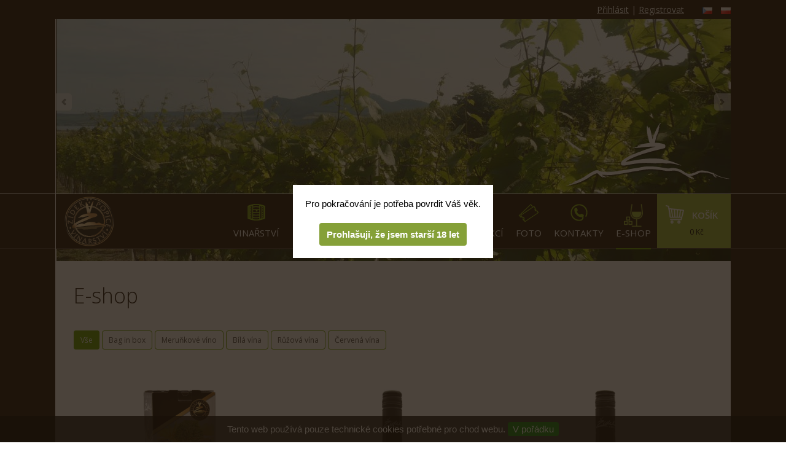

--- FILE ---
content_type: text/html; charset=UTF-8
request_url: https://www.vinozidek.cz/sortiment?sid=8252caf216c6db0de3be8bfc2d61052b
body_size: 6551
content:
            <!DOCTYPE html>
<html class="no-js" prefix="og: http://ogp.me/ns#" lang="cs">
<head>
        <meta charset="utf-8">
    <meta http-equiv="X-UA-Compatible" content="IE=edge,chrome=1">
    <meta http-equiv="content-language" content="cs"/>
    <meta name="viewport" content="width=device-width">
            <meta name="robots" content="index, follow"/>
                                <title>E-shop | Vinařství Židek</title>
    <meta name="description" content="E-shop | Vinařství Židek"/>
    <meta name="keywords" content="Vinařství Popice, Víno, degustace"/>
    <meta name="author" content="GRAWEB s.r.o., grafika a webdesign"/>

        <meta property="og:url" content="https://www.vinozidek.cz/sortiment?sid=8252caf216c6db0de3be8bfc2d61052b"/>
    <meta property="og:title" content="E-shop | Vinařství Židek"/>
                    <meta property="og:image" content="https://www.vinozidek.cz/layout/images/logo.png"/>
                <meta property="og:type" content="website"/>
    <meta property="og:description" content="E-shop | Vinařství Židek"/>

    

    <link href="/layout/main.css?10" rel="stylesheet" type="text/css" media="all"/>
        <script src="/js/libs/modernizr-3.3.1.min.js"></script>
    <script src="/js/libs/jquery-1.11.2.min.js" type="text/javascript"></script>
    <script type="text/javascript" src="/admin_inc/modules/system/javascript/presentation.js"></script>
    <link rel="shortcut icon" href="/favicon.ico?v2" type="image/x-icon">
    <link rel="icon" href="/favicon.ico?v2" type="image/x-icon">
     </head>
<body class="wide">

    <div id="mother">
        

    <div id="top-line">
    <div class="inner">
                    <div class="shop-links">
                                    <a href="/prihlaseni?gr_sid=8252caf216c6db0de3be8bfc2d61052b">Přihlásit</a> |
                    <a href="/registrace?gr_sid=8252caf216c6db0de3be8bfc2d61052b">Registrovat</a>
                            </div>
                <div id="languages">
            <a href="/sortiment"><img src="/layout/images/cz.png" alt="Česky" /></a>
            <a href="/pl"><img src="/layout/images/pl.png" alt="Polski" /></a>
        </div>
    </div>
</div>

<div id="slideshow-section">
    <div class="inner">

        <div id="slideshow">

                            <div class="slider">
                    <div class="slides run">
                                                                                    <div class="slide">
                                    <img src="/obrazky-soubory/p1030509-007ec.jpg" alt="">
                                </div>
                                                                                                                <div class="slide">
                                    <img src="/obrazky-soubory/dsc_0420-bd8b6.jpg" alt="">
                                </div>
                                                                                                                <div class="slide">
                                    <img src="/obrazky-soubory/p1050142-14dd8.jpg" alt="">
                                </div>
                                                                                                                <div class="slide">
                                    <img src="/obrazky-soubory/imgp5940-f8beb.jpg" alt="">
                                </div>
                                                                                                                <div class="slide">
                                    <img src="/obrazky-soubory/p1040215-a6b81.jpg" alt="">
                                </div>
                                                                                                                <div class="slide">
                                    <img src="/obrazky-soubory/slide7-97104.jpg" alt="">
                                </div>
                                                                                                                <div class="slide">
                                    <img src="/obrazky-soubory/img_0819-8ce7c.jpg" alt="">
                                </div>
                                                                                                                <div class="slide">
                                    <img src="/obrazky-soubory/img_9726-32117.jpg" alt="">
                                </div>
                                                                                                                <div class="slide">
                                    <img src="/obrazky-soubory/dscn2282-33383.jpg" alt="">
                                </div>
                                                                        </div>
                </div>
            
            <div id="logo2">
                <a href="/?gr_sid=8252caf216c6db0de3be8bfc2d61052b"><img src="/layout/images/kontura.png" alt="Vinařství Židek"></a>
            </div>
        </div>
    </div>
</div>

<div id="menu-block">
    <div class="inner">

        <div class="menu">
            <ul class="l1" id="menu">
                                                                                                                        <li><a href='/o-vinarstvi?gr_sid=8252caf216c6db0de3be8bfc2d61052b'><span>                        <img src="/obrazky-soubory/sud-5a858.png" alt=""></span>Vinařství</a>                        <ul class="l2">
                                                                                            <li><a href='/?gr_sid=8252caf216c6db0de3be8bfc2d61052b'>Úvod</a></li>
                                                                                            <li><a href='/o-vinarstvi-pestovane-odrudy?gr_sid=8252caf216c6db0de3be8bfc2d61052b'>Pěstované odrůdy</a></li>
                                                                                            <li><a href='/historie?gr_sid=8252caf216c6db0de3be8bfc2d61052b'>Historie</a></li>
                                                                                            <li><a href='/sklepy?gr_sid=8252caf216c6db0de3be8bfc2d61052b'>Sklepy</a></li>
                                                                                            <li><a href='/krizova-cesta?gr_sid=8252caf216c6db0de3be8bfc2d61052b'>Křížová cesta</a></li>
                                                    </ul>
                        </li>
                                                                                                                        <li><a href='/vina?gr_sid=8252caf216c6db0de3be8bfc2d61052b'><span>                        <img src="/obrazky-soubory/hrozen-b5701.png" alt=""></span>Vína</a>                        <ul class="l2">
                                                                                            <li><a href='/vino?gr_sid=8252caf216c6db0de3be8bfc2d61052b'>O víně</a></li>
                                                                                            <li><a href='/vino-vinny-kamen?gr_sid=8252caf216c6db0de3be8bfc2d61052b'>Vinný kámen</a></li>
                                                                                            <li><a href='/kde-zakoupite-nase-vina?gr_sid=8252caf216c6db0de3be8bfc2d61052b'>Kde zakoupíte naše vína</a></li>
                                                                                            <li><a href='/nase-vina-cenik-vin?gr_sid=8252caf216c6db0de3be8bfc2d61052b'>Ceník vín</a></li>
                                                    </ul>
                        </li>
                                                                                                                        <li><a href='/o-vinicich?gr_sid=8252caf216c6db0de3be8bfc2d61052b'><span>                        <img src="/obrazky-soubory/vinice-3bc02.png" alt=""></span>Vinice</a>                        <ul class="l2">
                                                                                            <li><a href='/vinice-svidrunk?gr_sid=8252caf216c6db0de3be8bfc2d61052b'>Svidrunk</a></li>
                                                                                            <li><a href='/vinice-stara-hora?gr_sid=8252caf216c6db0de3be8bfc2d61052b'>Stará hora</a></li>
                                                                                            <li><a href='/vinice-sonberk?gr_sid=8252caf216c6db0de3be8bfc2d61052b'>Sonberk</a></li>
                                                                                            <li><a href='/o-vinicich-niterberk?gr_sid=8252caf216c6db0de3be8bfc2d61052b'>Miterberk</a></li>
                                                                                            <li><a href='/vinice-odrudova-skladba?gr_sid=8252caf216c6db0de3be8bfc2d61052b'>Odrůdová skladba</a></li>
                                                                                            <li><a href='/o-vinicich-teroir?gr_sid=8252caf216c6db0de3be8bfc2d61052b'>Teroir</a></li>
                                                                                            <li><a href='/o-vinicich-prace-a-rocni-obdobi?gr_sid=8252caf216c6db0de3be8bfc2d61052b'>Práce a roční období</a></li>
                                                                                            <li><a href='/vinice-jaromir-zidek?gr_sid=8252caf216c6db0de3be8bfc2d61052b'>Jaromír Židek</a></li>
                                                    </ul>
                        </li>
                                                                                                                        <li><a href='/rizena-degustace?gr_sid=8252caf216c6db0de3be8bfc2d61052b'><span>                        <img src="/obrazky-soubory/degustace-c425f-1-872a5.png" alt=""></span>Degustace</a></li>
                                                                                                                        <li><a href='/poradani-spolecenskych-akci?gr_sid=8252caf216c6db0de3be8bfc2d61052b'><span>                        <img src="/obrazky-soubory/akce-b9ec7-62c54.png" alt=""></span>Pořádání akcí</a></li>
                                                                                                                        <li><a href='/odkazy?gr_sid=8252caf216c6db0de3be8bfc2d61052b'><span>                        <img src="/obrazky-soubory/listky-a7da5.png" alt=""></span>Foto</a>                        <ul class="l2">
                                                                                            <li><a href='/foto-akce?gr_sid=8252caf216c6db0de3be8bfc2d61052b'>Akce</a></li>
                                                                                            <li><a href='/foto-vinarstvi?gr_sid=8252caf216c6db0de3be8bfc2d61052b'>Vinařství a vinohrady</a></li>
                                                                                            <li><a href='/foto-nase-prace?gr_sid=8252caf216c6db0de3be8bfc2d61052b'>Naše práce</a></li>
                                                                                            <li><a href='/foto-spolecnost?gr_sid=8252caf216c6db0de3be8bfc2d61052b'>Společnost</a></li>
                                                                                            <li><a href='/foto-o-nas?gr_sid=8252caf216c6db0de3be8bfc2d61052b'>O nás</a></li>
                                                    </ul>
                        </li>
                                                                                                                        <li><a href='/kontakty?gr_sid=8252caf216c6db0de3be8bfc2d61052b'><span>                        <img src="/obrazky-soubory/kontakt-14f3a.png" alt=""></span>Kontakty</a>                        <ul class="l2">
                                                                                            <li><a href='/kontakty-tipy-na-vylet?gr_sid=8252caf216c6db0de3be8bfc2d61052b'>Tipy na výlet</a></li>
                                                    </ul>
                        </li>
                                                                                                                        <li class='active'><a href='/sortiment?gr_sid=8252caf216c6db0de3be8bfc2d61052b'><span>                        <img src="/obrazky-soubory/prodej-0ad3c.png" alt=""></span>E-shop</a>                        <ul class="l2">
                                                                                            <li><a href='/obchodni-podminky?gr_sid=8252caf216c6db0de3be8bfc2d61052b'>Obchodní podmínky, GDPR</a></li>
                                                    </ul>
                        </li>
                            </ul>
            <div id="menu-switch"></div>
                            <div class="basket">
                    <a href="/kosik?gr_sid=8252caf216c6db0de3be8bfc2d61052b" class="basket-link">
                        <span class="image"><img src="/layout/images/basket.png" alt="Košík"></span>
                        <span class="title">Košík</span>
                        <span class="price">0&nbsp;Kč</span>
                    </a>
                </div>
                    </div>

        <div id="logo">
            <a href="/?gr_sid=8252caf216c6db0de3be8bfc2d61052b"><img src="/layout/images/logo2.png" alt="Vinařství Židek"></a>
        </div>

    </div>
</div>

            <div id="content">
            <div class="inner">
    
    
    

	<h1>E-shop</h1>
	
	
	<div class="category-switch-list">
		<a href="/sortiment?gr_sid=8252caf216c6db0de3be8bfc2d61052b" class="selected">Vše</a>
								<a href="/bag-in-box" >Bag in box</a>
								<a href="/merunkove-vino-2" >Meruňkové víno</a>
								<a href="/bila-vina" >Bílá vína</a>
								<a href="/ruzova-vina" >Růžová vína</a>
								<a href="/cervena-vina" >Červená vína</a>
			</div>

	
	
			<div class="category-desc">
			<div style="height:0.7px; overflow:hidden">
<p>Üzletünk a Popicei borvidék Mikulov borászainak boraiból válogatva kínálja a Popicei borvidék borászati alrégiójának boraiból származó borokat, kielégítve az online kaszinójátékosok igényes ízlését, akik otthonuk kényelméből keresik az élet finomabb örömeit. Az online kaszinók rohanó világában, ahol az izgalom és a szórakozás találkozik, a játékosok gyakran vágynak a pihenés és a kényeztetés pillanataira a szerencsejátékok izgalmas fordulói között. Válogatott borkollekciónkkal a játékosok feldobhatják játékélményüket, és otthonukat luxusnyaralóvá alakíthatják, ahol minden korty a hagyományok és a kézművesség történetét meséli el. A ropogós fehérektől a merész vörösborokig minden egyes palack magában foglalja a mikulovi terroir esszenciáját, és olyan ízvilágú utazást ígér, amely kiegészíti a virtuális kaszinók, például a <a href="https://kaszinoworld.com/verde-casino/">verde casino</a>.

Az online kaszinók rajongói tisztában vannak a hangulat fontosságával az emlékezetes szerencsejátékok színpadra állításában. Boraink nemcsak az ízlelőbimbókat csábítják, hanem a kifinomultság és a kifinomultság légkörét is megteremtik, fokozva a játékélmény általános élvezetét. Akár egy jackpot-nyereményt ünnepelünk, akár egy kihívásokkal teli játék után lazítunk, boraink tökéletes kísérői a győzelem vagy a pihenés pillanatainak.</p>
</div>
		</div>
	

				<div class="products">
						    
	<div class="product">
		<div class="product-cont">
			<div class="img">
									<a href="/muscaris-2019?gr_sid=8252caf216c6db0de3be8bfc2d61052b">
						<img src="/obrazky-soubory/bib20-1d62e.png" alt="Muscaris 2019 - polosladké" />
					</a>
							</div>
			<h2 class="name"><a href="/muscaris-2019?gr_sid=8252caf216c6db0de3be8bfc2d61052b">Muscaris 2019 - polosladké</a></h2>
							<div class="description">
					<p>Moravské zemnské víno polosladké, panenská sklizeň. Kříženec odrůd Solaris x Muškát žlutý. Víno bylo vyrobeno z hroznů vlastní produkce. Objem 3 l bag in box.</p>
				</div>
						<div class="price">
				500&nbsp;Kč
			</div>
			<div class="to-basket">
				<form action="/kosik" method="post">
					<input type="hidden" name="nop" id="shop_1_nop" value="1" />
					<input type="hidden" name="product_sn" value="42" />
					<input type='hidden' name='gr_sid' value='8252caf216c6db0de3be8bfc2d61052b' />

					<input type="submit" name="sender" class="submit" value="Do košíku" />
				</form>
			</div>
		</div>
	</div>
    
	<div class="product">
		<div class="product-cont">
			<div class="img">
									<a href="/cabernet-moravia-2024-suche?gr_sid=8252caf216c6db0de3be8bfc2d61052b">
						<img src="/obrazky-soubory/cmor24-8a98f.png" alt="Cabernet moravia 2024 - suché" />
					</a>
							</div>
			<h2 class="name"><a href="/cabernet-moravia-2024-suche?gr_sid=8252caf216c6db0de3be8bfc2d61052b">Cabernet moravia 2024 - suché</a></h2>
							<div class="description">
					<p>Jakostní víno s přívlaskem pozdní sběr suché.&nbsp;</p>

<p>Podávejte při teplotě 12 - 14 ºC. Víno bylo vyroveno z hroznů vlastní produkce. Obsahuje siřičitany. Víno z České republiky.&nbsp;</p>

<p>Složení: hrozny, <strong>oxid siřičitý</strong></p>
				</div>
						<div class="price">
				185&nbsp;Kč
			</div>
			<div class="to-basket">
				<form action="/kosik" method="post">
					<input type="hidden" name="nop" id="shop_2_nop" value="1" />
					<input type="hidden" name="product_sn" value="76" />
					<input type='hidden' name='gr_sid' value='8252caf216c6db0de3be8bfc2d61052b' />

					<input type="submit" name="sender" class="submit" value="Do košíku" />
				</form>
			</div>
		</div>
	</div>
    
	<div class="product">
		<div class="product-cont">
			<div class="img">
									<a href="/aurelius-2024-suche?gr_sid=8252caf216c6db0de3be8bfc2d61052b">
						<img src="/obrazky-soubory/au24-19ec6.png" alt="Aurelius 2024 - suché" />
					</a>
							</div>
			<h2 class="name"><a href="/aurelius-2024-suche?gr_sid=8252caf216c6db0de3be8bfc2d61052b">Aurelius 2024 - suché</a></h2>
							<div class="description">
					<p>Jakostní víno s přívlastkem pozdní sběr suché.&nbsp;</p>

<p>Podávejte při teplotě 10 - 12 ºC. Víno bylo vyroveno z hroznů vlastní produkce. Obsahuje siřičitany. Víno z České republiky.&nbsp;</p>

<p>Složení: hrozny, <strong>oxid siřičitý</strong></p>
				</div>
						<div class="price">
				185&nbsp;Kč
			</div>
			<div class="to-basket">
				<form action="/kosik" method="post">
					<input type="hidden" name="nop" id="shop_3_nop" value="1" />
					<input type="hidden" name="product_sn" value="77" />
					<input type='hidden' name='gr_sid' value='8252caf216c6db0de3be8bfc2d61052b' />

					<input type="submit" name="sender" class="submit" value="Do košíku" />
				</form>
			</div>
		</div>
	</div>
    
	<div class="product">
		<div class="product-cont">
			<div class="img">
									<a href="/rulandske-modre-rose-2023-suche?gr_sid=8252caf216c6db0de3be8bfc2d61052b">
						<img src="/obrazky-soubory/rmros23-d17c6.png" alt="Rulandské modré rosé 2023 - suché" />
					</a>
							</div>
			<h2 class="name"><a href="/rulandske-modre-rose-2023-suche?gr_sid=8252caf216c6db0de3be8bfc2d61052b">Rulandské modré rosé 2023 - suché</a></h2>
							<div class="description">
					<p>Moravské zemské víno, suché.&nbsp;Barva vína je světle meruňková s oranžovými odlesky. Vůně je ovocitá, plná&nbsp;po lesních plodech. V chuti je bohaté, extraktivní s příjemně sladěnou kyselinkou a zbytkovým cukrem. Doporučujeme podávat k sýrům, grilované drůbeži a rybám. Podávejte při teplotě 12-16°C.&nbsp;Víno bylo vyrobeno z hroznů vlastní produkce.</p>
				</div>
						<div class="price">
				185&nbsp;Kč
			</div>
			<div class="to-basket">
				<form action="/kosik" method="post">
					<input type="hidden" name="nop" id="shop_4_nop" value="1" />
					<input type="hidden" name="product_sn" value="69" />
					<input type='hidden' name='gr_sid' value='8252caf216c6db0de3be8bfc2d61052b' />

					<input type="submit" name="sender" class="submit" value="Do košíku" />
				</form>
			</div>
		</div>
	</div>
    
	<div class="product">
		<div class="product-cont">
			<div class="img">
									<a href="/cabernet-sauvignon-2024-suche?gr_sid=8252caf216c6db0de3be8bfc2d61052b">
						<img src="/obrazky-soubory/csg24-227bb.png" alt="Cabernet sauvignon 2024 - suché" />
					</a>
							</div>
			<h2 class="name"><a href="/cabernet-sauvignon-2024-suche?gr_sid=8252caf216c6db0de3be8bfc2d61052b">Cabernet sauvignon 2024 - suché</a></h2>
							<div class="description">
					<p>Jakostní víno s přívlastkem výběr z hroznů suché.&nbsp;Podávejte při teplotě 10 - 12 ºC. Víno bylo vyroveno z hroznů vlastní produkce. Obsahuje siřičitany. Víno z České republiky.&nbsp;</p>

<p>Složení: hrozny, <strong>oxid siřičitý</strong></p>
				</div>
						<div class="price">
				185&nbsp;Kč
			</div>
			<div class="to-basket">
				<form action="/kosik" method="post">
					<input type="hidden" name="nop" id="shop_5_nop" value="1" />
					<input type="hidden" name="product_sn" value="75" />
					<input type='hidden' name='gr_sid' value='8252caf216c6db0de3be8bfc2d61052b' />

					<input type="submit" name="sender" class="submit" value="Do košíku" />
				</form>
			</div>
		</div>
	</div>
    
	<div class="product">
		<div class="product-cont">
			<div class="img">
									<a href="/chardonnay-2024-suche?gr_sid=8252caf216c6db0de3be8bfc2d61052b">
						<img src="/obrazky-soubory/char24-ce113.png" alt="Chardonnay 2024 - suché" />
					</a>
							</div>
			<h2 class="name"><a href="/chardonnay-2024-suche?gr_sid=8252caf216c6db0de3be8bfc2d61052b">Chardonnay 2024 - suché</a></h2>
							<div class="description">
					<p>Jakostní víno s přívlastkem pozdní sběr suché.&nbsp;</p>

<p>Podávejte při teplotě 10 - 12 ºC. Víno bylo vyroveno z hroznů vlastní produkce. Obsahuje siřičitany. Víno z České republiky.&nbsp;</p>

<p>Složení: hrozny, <strong>oxid siřičitý</strong></p>
				</div>
						<div class="price">
				185&nbsp;Kč
			</div>
			<div class="to-basket">
				<form action="/kosik" method="post">
					<input type="hidden" name="nop" id="shop_6_nop" value="1" />
					<input type="hidden" name="product_sn" value="78" />
					<input type='hidden' name='gr_sid' value='8252caf216c6db0de3be8bfc2d61052b' />

					<input type="submit" name="sender" class="submit" value="Do košíku" />
				</form>
			</div>
		</div>
	</div>
    
	<div class="product">
		<div class="product-cont">
			<div class="img">
									<a href="/rulandske-modre-2023-suche?gr_sid=8252caf216c6db0de3be8bfc2d61052b">
						<img src="/obrazky-soubory/rm23-34e07.png" alt="Rulandské modré 2023 - suché" />
					</a>
							</div>
			<h2 class="name"><a href="/rulandske-modre-2023-suche?gr_sid=8252caf216c6db0de3be8bfc2d61052b">Rulandské modré 2023 - suché</a></h2>
							<div class="description">
					<p>Jakostní víno s přívlastkem výběr z hroznů, suché. Víno má tmavou červenou barvu. Aroma je výrazné po vyzrálých višních a lesním ovoci. V chuti je plné, extraktivní s výraznější tříslovinou a dlohou dochutí. Doporučujeme podávat k tmavým grilovaným masům a zvěřině. Podávejte při teplotě 12-16 °C.&nbsp;Víno bylo vyrobeno z hroznů vlastní produkce. Obsahuje siřičitany.</p>
				</div>
						<div class="price">
				185&nbsp;Kč
			</div>
			<div class="to-basket">
				<form action="/kosik" method="post">
					<input type="hidden" name="nop" id="shop_7_nop" value="1" />
					<input type="hidden" name="product_sn" value="68" />
					<input type='hidden' name='gr_sid' value='8252caf216c6db0de3be8bfc2d61052b' />

					<input type="submit" name="sender" class="submit" value="Do košíku" />
				</form>
			</div>
		</div>
	</div>
    
	<div class="product">
		<div class="product-cont">
			<div class="img">
									<a href="/ryzlink-vlassky-2024-suche?gr_sid=8252caf216c6db0de3be8bfc2d61052b">
						<img src="/obrazky-soubory/rv24-088b5.png" alt="Ryzlink vlašský 2024 - suché" />
					</a>
							</div>
			<h2 class="name"><a href="/ryzlink-vlassky-2024-suche?gr_sid=8252caf216c6db0de3be8bfc2d61052b">Ryzlink vlašský 2024 - suché</a></h2>
							<div class="description">
					<p>Moravské zemské víno suché.&nbsp;</p>

<p>Podávejte při teplotě 10 - 12 ºC. Víno bylo vyroveno z hroznů vlastní produkce. Obsahuje siřičitany. Víno z České republiky.&nbsp;</p>

<p>Složení: hrozny, <strong>oxid siřičitý</strong></p>
				</div>
						<div class="price">
				185&nbsp;Kč
			</div>
			<div class="to-basket">
				<form action="/kosik" method="post">
					<input type="hidden" name="nop" id="shop_8_nop" value="1" />
					<input type="hidden" name="product_sn" value="79" />
					<input type='hidden' name='gr_sid' value='8252caf216c6db0de3be8bfc2d61052b' />

					<input type="submit" name="sender" class="submit" value="Do košíku" />
				</form>
			</div>
		</div>
	</div>
    
	<div class="product">
		<div class="product-cont">
			<div class="img">
									<a href="/zweigeltrebe-2021-suche?gr_sid=8252caf216c6db0de3be8bfc2d61052b">
						<img src="/obrazky-soubory/zw21-da5f5.png" alt="Zweigeltrebe 2021 - suché" />
					</a>
							</div>
			<h2 class="name"><a href="/zweigeltrebe-2021-suche?gr_sid=8252caf216c6db0de3be8bfc2d61052b">Zweigeltrebe 2021 - suché</a></h2>
							<div class="description">
					<p>Jakostní víno s přívlastkem výběr z hroznů, suché. Barva vína je tmavě červená. Vůně je intenzivní po plodech černého ovoce. V chuti je husté a harmonické s jemnými tříslovinami a zbytkovým cukrem.&nbsp;Doporučujeme k tmaným grilovaným masům a zvěřině. Podávejte při teplotě 14-16°C.&nbsp;Víno bylo vyrobeno z hroznů vlastní produkce. Obsahuje siřičitany.</p>
				</div>
						<div class="price">
				185&nbsp;Kč
			</div>
			<div class="to-basket">
				<form action="/kosik" method="post">
					<input type="hidden" name="nop" id="shop_9_nop" value="1" />
					<input type="hidden" name="product_sn" value="58" />
					<input type='hidden' name='gr_sid' value='8252caf216c6db0de3be8bfc2d61052b' />

					<input type="submit" name="sender" class="submit" value="Do košíku" />
				</form>
			</div>
		</div>
	</div>
    
	<div class="product">
		<div class="product-cont">
			<div class="img">
									<a href="/sauvignon-2024-suche?gr_sid=8252caf216c6db0de3be8bfc2d61052b">
						<img src="/obrazky-soubory/sg24-66888.png" alt="Sauvignon 2024 - suché" />
					</a>
							</div>
			<h2 class="name"><a href="/sauvignon-2024-suche?gr_sid=8252caf216c6db0de3be8bfc2d61052b">Sauvignon 2024 - suché</a></h2>
							<div class="description">
					<p>Jakostní víné s přívlastkem pozdní sběr suché.</p>

<p>Podávejte při teplotě 10 - 12 ºC. Víno bylo vyroveno z hroznů vlastní produkce. Obsahuje siřičitany. Víno z České republiky.&nbsp;</p>

<p>Složení: hrozny, <strong>oxid siřičitý</strong></p>
				</div>
						<div class="price">
				185&nbsp;Kč
			</div>
			<div class="to-basket">
				<form action="/kosik" method="post">
					<input type="hidden" name="nop" id="shop_10_nop" value="1" />
					<input type="hidden" name="product_sn" value="81" />
					<input type='hidden' name='gr_sid' value='8252caf216c6db0de3be8bfc2d61052b' />

					<input type="submit" name="sender" class="submit" value="Do košíku" />
				</form>
			</div>
		</div>
	</div>
    
	<div class="product">
		<div class="product-cont">
			<div class="img">
									<a href="/tramin-cerveny-2024-polosuche?gr_sid=8252caf216c6db0de3be8bfc2d61052b">
						<img src="/obrazky-soubory/tc24-78507.png" alt="Tramín červený 2024 - polosuché" />
					</a>
							</div>
			<h2 class="name"><a href="/tramin-cerveny-2024-polosuche?gr_sid=8252caf216c6db0de3be8bfc2d61052b">Tramín červený 2024 - polosuché</a></h2>
							<div class="description">
					<p>Jakostní víno s přívlaskem výběr z hroznů polosuché.</p>

<p>Podávejte při teplotě 10 - 12 ºC. Víno bylo vyroveno z hroznů vlastní produkce. Obsahuje siřičitany. Víno z České republiky.&nbsp;</p>

<p>Složení: hrozny, <strong>oxid siřičitý</strong></p>
				</div>
						<div class="price">
				185&nbsp;Kč
			</div>
			<div class="to-basket">
				<form action="/kosik" method="post">
					<input type="hidden" name="nop" id="shop_11_nop" value="1" />
					<input type="hidden" name="product_sn" value="80" />
					<input type='hidden' name='gr_sid' value='8252caf216c6db0de3be8bfc2d61052b' />

					<input type="submit" name="sender" class="submit" value="Do košíku" />
				</form>
			</div>
		</div>
	</div>
    
	<div class="product">
		<div class="product-cont">
			<div class="img">
									<a href="/johanniter-2024-polosuche?gr_sid=8252caf216c6db0de3be8bfc2d61052b">
						<img src="/obrazky-soubory/joh24-b96d4.png" alt="Johanniter 2024 - polosuché" />
					</a>
							</div>
			<h2 class="name"><a href="/johanniter-2024-polosuche?gr_sid=8252caf216c6db0de3be8bfc2d61052b">Johanniter 2024 - polosuché</a></h2>
							<div class="description">
					<p>Jakostní víno s přívlaskem pozdní sběr polosuché.&nbsp;</p>

<p>Podávejte při teplotě 10 - 12 ºC. Víno bylo vyroveno z hroznů vlastní produkce. Obsahuje siřičitany. Víno z České republiky.&nbsp;</p>

<p>Složení: hrozny, <strong>oxid siřičitý</strong></p>
				</div>
						<div class="price">
				185&nbsp;Kč
			</div>
			<div class="to-basket">
				<form action="/kosik" method="post">
					<input type="hidden" name="nop" id="shop_12_nop" value="1" />
					<input type="hidden" name="product_sn" value="82" />
					<input type='hidden' name='gr_sid' value='8252caf216c6db0de3be8bfc2d61052b' />

					<input type="submit" name="sender" class="submit" value="Do košíku" />
				</form>
			</div>
		</div>
	</div>

		</div>
	
				<p class="simple-pager">				<a href="/sortiment/1?gr_sid=8252caf216c6db0de3be8bfc2d61052b" class="active">1</a>
											<a href="/sortiment/2?gr_sid=8252caf216c6db0de3be8bfc2d61052b">2</a>
											<a href="/sortiment/3?gr_sid=8252caf216c6db0de3be8bfc2d61052b">3</a>
				</p>	



            <div class="side-basket">
            <a href="/kosik?gr_sid=8252caf216c6db0de3be8bfc2d61052b" class="basket-link">
                <span class="image"><img src="/layout/images/basket.png" alt="Košík"></span>
                <span class="title">Košík</span>
                <span class="price">0&nbsp;Kč</span>
                <span class="link">zobrazit</span>
            </a>
        </div>
    

                </div>
        </div>
    
            <div id="news">
            <div class="inner">

                <div class="cols cols3 news">

                    
                                                                        <div class="col col1">
                                <h2><a href="/aktuality">Aktuality</a></h2>
                                <div class="news-item">
                                    <div class="news-img">
                                                                                    <a href="/za-popickou-palavou-2025?gr_sid=8252caf216c6db0de3be8bfc2d61052b">
                                                <img src="/obrazky-soubory/1261572-800-d36f2.jpg" alt="Za popickou Pálavou 2025" />
                                            </a>
                                                                            </div>
                                    <h4><a href="/za-popickou-palavou-2025?gr_sid=8252caf216c6db0de3be8bfc2d61052b">Za popickou Pálavou 2025</a></h4>
                                    <div class="news-content">
                                                                                
                                    </div>
                                </div>
                            </div>
                            
                                                                                                                                    
                    
                    <div class="col col2">
                        <h2><a href="/degustace">Degustace</a></h2>
                        <div class="news-item">
                            <div class="news-img">
                                                                    <img src="/obrazky-soubory/zidek_sklep_080-fe918.jpg" alt="/degustace" />
                                                            </div>
                                                        <div class="news-content">
                                                                <p>&nbsp;</p>

<p>Degustace vína u nás patří k tradici a stala se neoddělitelnou součástí vinařské turistiky s&nbsp;příjemným setkáváním u pestré nabídky dobrého vína, popovídání si nejen o víně a rozhlédnutím po našem vinařství.</p>
                            </div>
                        </div>
                    </div>
                    

                </div>

            </div>
        </div>
    
            <div id="services">
            <div class="inner">

                <h2>Dále nabízíme</h2>
                                    <ul class="services clearfix">                    <li>
                        <a href="/rizena-degustace">
                            <span>
                                                            <img src="/obrazky-soubory/degustace-c425f.png" alt="Řízené degustace ve sklepě" />
                                                        </span>
                            Řízené degustace ve sklepě
                        </a>
                    </li>
                                                                            <li>
                        <a href="/poradani-spolecenskych-akci">
                            <span>
                                                            <img src="/obrazky-soubory/akce-b9ec7.png" alt="Pořádání společenských akcí" />
                                                        </span>
                            Pořádání společenských akcí
                        </a>
                    </li>
                                                                            <li>
                        <a href="/prodej-vina-ze-sklepa">
                            <span>
                                                            <img src="/obrazky-soubory/prodej-bf177.png" alt="Prodej vína ze sklepa" />
                                                        </span>
                            Prodej vína ze sklepa
                        </a>
                    </li>
                                                                            <li>
                        <a href="/rozvazkova-sluzba">
                            <span>
                                                            <img src="/obrazky-soubory/rozvoz-a3f8d.png" alt="Rozvážková služba po celé ČR" />
                                                        </span>
                            Rozvážková služba po celé ČR
                        </a>
                    </li>
                    </ul>                
            </div>
        </div>
    
            <div id="programs">
            <div class="inner">

                <h2>Podporujeme programy</h2>
                                    <ul class="programs clearfix">                    <li>
                        <a href="http://www.otevrenesklepy.cz?gr_sid=8252caf216c6db0de3be8bfc2d61052b">                                                            <img src="/obrazky-soubory/festival-9fb95.png" alt="Festival otevřených sklepů" />
                                                        </a>                    </li>
                                                                            <li>
                        <a href="http://www.nadacepartnerstvi.cz/?gr_sid=8252caf216c6db0de3be8bfc2d61052b">                                                            <img src="/obrazky-soubory/partnerstvi-862fd.png" alt="Nadace partnerství" />
                                                        </a>                    </li>
                                                                            <li>
                        <a href="#?gr_sid=8252caf216c6db0de3be8bfc2d61052b">                                                            <img src="/obrazky-soubory/strom-236dd.png" alt="Strom života" />
                                                        </a>                    </li>
                    </ul>                
            </div>
        </div>
    
    <div id="footer">
	<div class="inner">

		<div class="cols cols2">
			<div class="col col1">
				<p>
					Vinařství Žídek| Hlavní 78 Popice 691 27 | e-mail: <a href="mailto:info@vinozidek.cz">info@vinozidek.cz</a> | tel.: 776 806 014
				</p>
			</div>

			<div class="col col2">
				<p>
					Vytvořila kreativní agentura <a href="https://www.graweb.com/">GRAWEB</a>
					<a href="https://www.graweb.com/"><img src="/layout/images/graweb.png" alt="Vytvořila kreativní agentura GRAWEB"></a>
				</p>
			</div>
		</div>

	</div>
</div>

    </div>

    

    <script src="/js/libs/jquery.bxslider/jquery.bxslider.min.js" type="text/javascript"></script>
    <script src="/js/libs/magnific-popup/jquery.magnific-popup.min.js" type="text/javascript"></script>
    <script src="/js/libs/jquery.tipsy.js" type="text/javascript"></script>
    <script src="/js/trans.php?lang=cs" type="text/javascript"></script>
    <script src="/js/plugins.js" type="text/javascript"></script>
    <script src="/js/script.js?v2" type="text/javascript"></script>
    <script src="/js/main.js" type="text/javascript"></script>
    
    
            
        <style type="text/css">
            #eucookies { background: #000000; font-family: sans-serif; }
            #eucookies { position: fixed; left: 0; bottom: 0; width: 100%; color: #ffffff; background: rgba(0,0,0,0.8); z-index: 5000; padding: 10px 0; text-align: center; font-size: 15px; }
            #eucookies button { background: #10820F; color: #ffffff; border: none; cursor: pointer; border-radius: 4px; padding: 3px 8px; font-family: sans-serif; }
            #eucookies button:hover { background-color: #105f0f; }
        </style>
    
        <div id="eucookies">
            Tento web používá pouze technické cookies potřebné pro chod webu.
            <button>V pořádku</button>
        </div>
        <script type="text/javascript">
            
            $('#eucookies button').click(function() {
                var date = new Date();
                date.setFullYear(date.getFullYear() + 1); // platnost 1 rok
                document.cookie = 'eucookies=1; path=/; expires=' + date.toGMTString();
                $('#eucookies').remove();
            });
            
        </script>
    

            
        <style type="text/css">
            #age-confirm-overlay {
                /*background: rgba(134, 134, 134, 0.8);*/
                background: rgba(31, 21, 11, 0.8);
                position: fixed; top: 0; left: 0; width: 100%; min-width: 100vw; height: 100%; min-height: 100vh;
                z-index: 5000;
                display: flex; justify-content: center; justify-items: center; align-content: center; align-items: center;
            }
            #age-confirm { background: #ffffff; font-family: sans-serif; color: #000000; padding: 20px; text-align: center; font-size: 15px;
                flex: 0 1 auto;
            }
            #age-confirm button { background: #85a038; color: #ffffff; border: none; cursor: pointer; border-radius: 4px; padding: 10px 12px; font-family: sans-serif; font-weight: 600; }
            #age-confirm button:hover { background-color: #a3bf3b; }
        </style>
    
        <div id="age-confirm-overlay" style="display: none;">
            <div id="age-confirm">
                Pro pokračování je potřeba povrdit Váš věk.<br /><br />
                <button>Prohlašuji, že jsem starší 18 let</button>
            </div>
        </div>
        <script type="text/javascript">
                        
            $('#age-confirm-overlay').css('display', 'flex');
            $('#age-confirm button').click(function() {
                document.cookie = 'ageconfimed=1; path=/';
                $('#age-confirm-overlay').remove();
            });
            
        </script>
    

    

</body>
</html>

--- FILE ---
content_type: application/javascript
request_url: https://www.vinozidek.cz/js/plugins.js
body_size: 4584
content:
// Avoid `console` errors in browsers that lack a console.
(function() {
    var method;
    var noop = function () {};
    var methods = [
        'assert', 'clear', 'count', 'debug', 'dir', 'dirxml', 'error',
        'exception', 'group', 'groupCollapsed', 'groupEnd', 'info', 'log',
        'markTimeline', 'profile', 'profileEnd', 'table', 'time', 'timeEnd',
        'timeStamp', 'trace', 'warn'
    ];
    var length = methods.length;
    var console = (window.console = window.console || {});

    while (length--) {
        method = methods[length];

        // Only stub undefined methods.
        if (!console[method]) {
            console[method] = noop;
        }
    }
}());

/*jQuery(function($){
    $.datepicker.regional['cs'] = {
        closeText: 'Zavřít',
        prevText: 'Předchozí',
        nextText: 'Další',
        currentText: 'Dnes',
        monthNames: ['Leden','Únor','Březen','Duben','Květen','Červen','Červenec','Srpen','Září','Říjen','Listopad','Prosinec'],
        monthNamesShort: ['Led.','Únor','Bře.','Dub.','Kvě.','Čer.','Čec.','Srp.','Zář.','Říj.','Lis.','Pro.'],
        dayNames: ['Neděle','Pondělí','Úterý','Středa','Čtvrtek','Pátek','Sobota'],
        dayNamesShort: ['Ne.','Po.','Út.','St.','Čt.','Pá.','So.'],
        dayNamesMin: ['Ne','Po','Ut','St','Čt','Pa','So'],
        weekHeader: 'Týd.',
        dateFormat: 'd. m. yy',
        firstDay: 1,
        isRTL: false,
        showMonthAfterYear: false,
        yearSuffix: ''};
    //$.datepicker.setDefaults($.datepicker.regional['cs']);
    //$.datepicker.regional['en'].dateFormat = 'dd/mm/yyyy';
});*/

/* Placeholders - /js/libs/Placeholders.min.js */
var Placeholders=function(){var validTypes=["text","search","url","tel","email","password","number","textarea"],settings={live:false,hideOnFocus:false,className:"placeholderspolyfill",textColor:"#999",styleImportant:true},badKeys=[37,38,39,40],interval,valueKeyDown,classNameRegExp=new RegExp("\\b"+settings.className+"\\b");function cursorToStart(elem){var range;if(elem.createTextRange){range=elem.createTextRange();range.move("character",0);range.select()}else if(elem.selectionStart){elem.focus();
    elem.setSelectionRange(0,0)}}function focusHandler(){var type;if(this.value===this.getAttribute("placeholder"))if(!settings.hideOnFocus)cursorToStart(this);else{this.className=this.className.replace(classNameRegExp,"");this.value="";type=this.getAttribute("data-placeholdertype");if(type)this.type=type}}function blurHandler(){var type;if(this.value===""){this.className=this.className+" "+settings.className;this.value=this.getAttribute("placeholder");type=this.getAttribute("data-placeholdertype");if(type)this.type=
    "text"}}function submitHandler(){var inputs=this.getElementsByTagName("input"),textareas=this.getElementsByTagName("textarea"),numInputs=inputs.length,num=numInputs+textareas.length,element,placeholder,i;for(i=0;i<num;i+=1){element=i<numInputs?inputs[i]:textareas[i-numInputs];placeholder=element.getAttribute("placeholder");if(element.value===placeholder)element.value=""}}function keydownHandler(event){valueKeyDown=this.value;return!(valueKeyDown===this.getAttribute("placeholder")&&badKeys.indexOf(event.keyCode)>
    -1)}function keyupHandler(){var type;if(this.value!==valueKeyDown){this.className=this.className.replace(classNameRegExp,"");this.value=this.value.replace(this.getAttribute("placeholder"),"");type=this.getAttribute("data-placeholdertype");if(type)this.type=type}if(this.value===""){blurHandler.call(this);cursorToStart(this)}}function addEventListener(element,event,fn){if(element.addEventListener)return element.addEventListener(event,fn.bind(element),false);if(element.attachEvent)return element.attachEvent("on"+
    event,fn.bind(element))}function addEventListeners(element){if(!settings.hideOnFocus){addEventListener(element,"keydown",keydownHandler);addEventListener(element,"keyup",keyupHandler)}addEventListener(element,"focus",focusHandler);addEventListener(element,"blur",blurHandler)}function updatePlaceholders(){var inputs=document.getElementsByTagName("input"),textareas=document.getElementsByTagName("textarea"),numInputs=inputs.length,num=numInputs+textareas.length,i,form,element,oldPlaceholder,newPlaceholder;
    for(i=0;i<num;i+=1){element=i<numInputs?inputs[i]:textareas[i-numInputs];newPlaceholder=element.getAttribute("placeholder");if(validTypes.indexOf(element.type)>-1)if(newPlaceholder){oldPlaceholder=element.getAttribute("data-currentplaceholder");if(newPlaceholder!==oldPlaceholder){if(element.value===oldPlaceholder||element.value===newPlaceholder||!element.value){element.value=newPlaceholder;element.className=element.className+" "+settings.className}if(!oldPlaceholder){if(element.form){form=element.form;
        if(!form.getAttribute("data-placeholdersubmit")){addEventListener(form,"submit",submitHandler);form.setAttribute("data-placeholdersubmit","true")}}addEventListeners(element)}element.setAttribute("data-currentplaceholder",newPlaceholder)}}}}function createPlaceholders(){var inputs=document.getElementsByTagName("input"),textareas=document.getElementsByTagName("textarea"),numInputs=inputs.length,num=numInputs+textareas.length,i,element,form,placeholder;for(i=0;i<num;i+=1){element=i<numInputs?inputs[i]:
    textareas[i-numInputs];placeholder=element.getAttribute("placeholder");if(validTypes.indexOf(element.type)>-1)if(placeholder){if(element.type==="password")try{element.type="text";element.setAttribute("data-placeholdertype","password")}catch(e){}element.setAttribute("data-currentplaceholder",placeholder);if(element.value===""||element.value===placeholder){element.className=element.className+" "+settings.className;element.value=placeholder}if(element.form){form=element.form;if(!form.getAttribute("data-placeholdersubmit")){addEventListener(form,
    "submit",submitHandler);form.setAttribute("data-placeholdersubmit","true")}}addEventListeners(element)}}}function init(opts){var test=document.createElement("input"),opt,styleElem,styleRules,i,j;if(typeof test.placeholder==="undefined"){for(opt in opts)if(opts.hasOwnProperty(opt))settings[opt]=opts[opt];styleElem=document.createElement("style");styleElem.type="text/css";var importantValue=settings.styleImportant?"!important":"";styleRules=document.createTextNode("."+settings.className+" { color:"+
    settings.textColor+importantValue+"; }");if(styleElem.styleSheet)styleElem.styleSheet.cssText=styleRules.nodeValue;else styleElem.appendChild(styleRules);document.getElementsByTagName("head")[0].appendChild(styleElem);if(!Array.prototype.indexOf)Array.prototype.indexOf=function(obj,start){for(i=start||0,j=this.length;i<j;i+=1)if(this[i]===obj)return i;return-1};if(!Function.prototype.bind)Function.prototype.bind=function(oThis){if(typeof this!=="function")throw new TypeError("Function.prototype.bind - what is trying to be bound is not callable");
    var aArgs=Array.prototype.slice.call(arguments,1),fToBind=this,FNop=function(){},fBound=function(){return fToBind.apply(this instanceof FNop?this:oThis,aArgs.concat(Array.prototype.slice.call(arguments)))};FNop.prototype=this.prototype;fBound.prototype=new FNop;return fBound};createPlaceholders();if(settings.live)interval=setInterval(updatePlaceholders,100);return true}return false}return{init:init,refresh:updatePlaceholders}}();

/* AJAX start */
jQuery.extend({
    granet: {
        updateSnippet: function (id, html) {
            jQuery("#" + id).html(html);
        },

        success: function (payload) {
            jQuery(".ajax-spinner").hide();

            // redirect
            if (payload.redirect) {
                window.location.href = payload.redirect;
                return;
            }

            // snippets
            if (payload.snippets) {
                for (var i in payload.snippets) {
                    jQuery.granet.updateSnippet(i, payload.snippets[i]);
                }
            }

            // calls
            if (payload.calls) {
                for (var fnname in payload.calls) {
                    window[fnname](payload.calls[fnname]);
                }
            }

            // inicializace (spuštění funkce ajax_after_calls) po nacteni obsahu
            if (typeof ajax_after_calls == 'function') {
                ajax_after_calls();
            }

        }
    }
});

// forms
jQuery.fn.extend({
    ajaxSubmit: function (callback) {
        var form;
        var sendValues = {};

        if (this.is(":submit")) { // submit button
            form = this.parents("form");
            sendValues[this.attr("name")] = this.val() || "";
        } else if (this.is("form")) { // form
            form = this;
        } else { // invalid element, do nothing
            return null;
        }

        // validation
        if (form.get(0).onsubmit && !form.get(0).onsubmit()) return null;

        // get values
        var values = form.serializeArray();

        for (var i = 0; i < values.length; i++) {
            var name = values[i].name;
            // multi
            if (name in sendValues) {
                var val = sendValues[name];
                if (!(val instanceof Array)) {
                    val = [val];
                }
                val.push(values[i].value);
                sendValues[name] = val;
            } else {
                sendValues[name] = values[i].value;
            }
        }

        // send ajax request
        var ajaxOptions = {
            url: form.attr("action"),
            data: sendValues,
            type: form.attr("method") || "get"
        };

        if (callback) {
            ajaxOptions.success = callback;
        }

        return jQuery.ajax(ajaxOptions);
    }
});

jQuery.ajaxSetup({
    success: jQuery.granet.success,
    dataType: "json"
});

/* AJAX - end */

// custom select
(function($){
    $.fn.extend({

        customSelect : function(options) {
            //if(!$.browser.msie || ($.browser.msie&&$.browser.version>6)){
            return this.each(function() {
                var settings = $.extend({
                    default_height: 16 // minimal height of select (if computed value is <= 0)
                }, options);
                var currentSelected = $(this).find(':selected');
                var html = currentSelected.html();
                if(!html){ html='&nbsp;'; }
                var sp = $('<span>');
                sp.attr('class', $(this).attr('class'));
                sp.addClass('customStyleSelectBox');
                sp.html('<span class="customStyleSelectBoxInner">'+html+'</span>');
                $(this).after(sp).css({position:'absolute', opacity:0,fontSize:$(this).next().css('font-size')});
                var selectBoxSpan = $(this).next();
                var selectBoxWidth = parseInt($(this).width(), 10) - parseInt(selectBoxSpan.css('padding-left'), 10) -parseInt(selectBoxSpan.css('padding-right'), 10);
                var selectBoxSpanInner = selectBoxSpan.find(':first-child');
                selectBoxSpan.css({display:'inline-block'});
                selectBoxSpanInner.css({display:'inline-block'});
                //selectBoxSpanInner.css({width:selectBoxWidth, display:'inline-block'});
                var selectBoxHeight = parseInt(selectBoxSpan.height(), 10) + parseInt(selectBoxSpan.css('padding-top'), 10) + parseInt(selectBoxSpan.css('padding-bottom'), 10);
                if (parseInt(selectBoxSpan.height(), 10) <= 0) {
                    selectBoxHeight = settings.default_height;
                }
                $(this).height(selectBoxHeight + 'px').css('height', selectBoxHeight + 'px');
                //$(this).height(selectBoxHeight).change(function(){
                $(this).change(function(){
                    // selectBoxSpanInner.text($(this).val()).parent().addClass('changed');   This was not ideal
                    selectBoxSpanInner.text($(this).find(':selected').text()).parent().addClass('changed');
                    // Thanks to Juarez Filho & PaddyMurphy
                });

            });
            //}
        }
    });
})(jQuery);

function number_format(number, decimals, dec_point, thousands_sep) {
    //  discuss at: http://phpjs.org/functions/number_format/
    // original by: Jonas Raoni Soares Silva (http://www.jsfromhell.com)
    // improved by: Kevin van Zonneveld (http://kevin.vanzonneveld.net)
    // improved by: davook
    // improved by: Brett Zamir (http://brett-zamir.me)
    // improved by: Brett Zamir (http://brett-zamir.me)
    // improved by: Theriault
    // improved by: Kevin van Zonneveld (http://kevin.vanzonneveld.net)
    // bugfixed by: Michael White (http://getsprink.com)
    // bugfixed by: Benjamin Lupton
    // bugfixed by: Allan Jensen (http://www.winternet.no)
    // bugfixed by: Howard Yeend
    // bugfixed by: Diogo Resende
    // bugfixed by: Rival
    // bugfixed by: Brett Zamir (http://brett-zamir.me)
    //  revised by: Jonas Raoni Soares Silva (http://www.jsfromhell.com)
    //  revised by: Luke Smith (http://lucassmith.name)
    //    input by: Kheang Hok Chin (http://www.distantia.ca/)
    //    input by: Jay Klehr
    //    input by: Amir Habibi (http://www.residence-mixte.com/)
    //    input by: Amirouche
    //   example 1: number_format(1234.56);
    //   returns 1: '1,235'
    //   example 2: number_format(1234.56, 2, ',', ' ');
    //   returns 2: '1 234,56'
    //   example 3: number_format(1234.5678, 2, '.', '');
    //   returns 3: '1234.57'
    //   example 4: number_format(67, 2, ',', '.');
    //   returns 4: '67,00'
    //   example 5: number_format(1000);
    //   returns 5: '1,000'
    //   example 6: number_format(67.311, 2);
    //   returns 6: '67.31'
    //   example 7: number_format(1000.55, 1);
    //   returns 7: '1,000.6'
    //   example 8: number_format(67000, 5, ',', '.');
    //   returns 8: '67.000,00000'
    //   example 9: number_format(0.9, 0);
    //   returns 9: '1'
    //  example 10: number_format('1.20', 2);
    //  returns 10: '1.20'
    //  example 11: number_format('1.20', 4);
    //  returns 11: '1.2000'
    //  example 12: number_format('1.2000', 3);
    //  returns 12: '1.200'
    //  example 13: number_format('1 000,50', 2, '.', ' ');
    //  returns 13: '100 050.00'
    //  example 14: number_format(1e-8, 8, '.', '');
    //  returns 14: '0.00000001'

    number = (number + '')
        .replace(/[^0-9+\-Ee.]/g, '');
    var n = !isFinite(+number) ? 0 : +number,
        prec = !isFinite(+decimals) ? 0 : Math.abs(decimals),
        sep = (typeof thousands_sep === 'undefined') ? ',' : thousands_sep,
        dec = (typeof dec_point === 'undefined') ? '.' : dec_point,
        s = '',
        toFixedFix = function(n, prec) {
            var k = Math.pow(10, prec);
            return '' + (Math.round(n * k) / k)
                    .toFixed(prec);
        };
    // Fix for IE parseFloat(0.55).toFixed(0) = 0;
    s = (prec ? toFixedFix(n, prec) : '' + Math.round(n))
        .split('.');
    if (s[0].length > 3) {
        s[0] = s[0].replace(/\B(?=(?:\d{3})+(?!\d))/g, sep);
    }
    if ((s[1] || '')
            .length < prec) {
        s[1] = s[1] || '';
        s[1] += new Array(prec - s[1].length + 1)
            .join('0');
    }
    return s.join(dec);
}

--- FILE ---
content_type: text/javascript;charset=UTF-8
request_url: https://www.vinozidek.cz/js/trans.php?lang=cs
body_size: 1821
content:
var Lang = 'cs';
if (Lg === undefined) {
var Lg = [];
}
Lg['Aktuality'] = 'Aktuality'
Lg['Blog_vinare'] = 'Blog vinaře'
Lg['Degustace'] = 'Degustace'
Lg['Dale_nabizime'] = 'Dále nabízíme'
Lg['Podporujeme_programy'] = 'Podporujeme programy'
Lg['Vytvoril'] = 'Vytvořila kreativní agentura'
Lg['Soubory_ke_stazeni'] = 'Soubory ke stažení:'
Lg['Navigace'] = 'Navigace'
Lg['Vsechna_vina'] = 'Vše'
Lg['uvod'] = 'Úvod'
Lg['predchozi'] = 'předchozí'
Lg['dalsi'] = 'další'
Lg['vinice_trate'] = 'Vinice - tratě'
Lg['stazeno'] = 'staženo:'
Lg['ord_payment_type'] = 'Způsob platby'
Lg['ord_transport_settings'] = 'Způsob dopravy'
Lg['ord_login_if_you_can'] = 'Pokud jste již registrováni, <a href="_XYZ_">přihlaste se</a> prosím.'
Lg['ord_register_its_good'] = 'Pokud nejste dosud registrováni, vyplňte prosím <a href="_XYZ_">registrační formulář</a>. Registrace Vám usnadní opakované nakupování.'
Lg['shop_order_agreement_label'] = 'Souhlasím se zpracováním osobních údajů a <a href="/obchodni-podminky" target="_blank">obchodními podmínkami</a>.'
Lg['shop_order_no_agreement'] = 'Pro odeslání objednávky je potřeba udělit souhlas se zpracováním osobních údajů a obchodními podmínkami.'
Lg['shop_order_agreement_set'] = 'Byl udělen souhlas se zpracováním osobních údajů a obchodními podmínkami.'
Lg['shop_reg_agreement_label'] = 'Souhlasím se zpracováním osobních údajů a <a href="/obchodni-podminky" target="_blank">obchodními podmínkami</a>.'
Lg['shop_reg_no_agreement'] = 'Pro registraci je potřeba udělit souhlas se zpracováním osobních údajů a obchodními podmínkami.'
Lg['shop_reg_agreement_set'] = 'Byl udělen souhlas se zpracováním osobních údajů a obchodními podmínkami.'
Lg['sm_Cookies_info'] = 'Tento web používá pouze technické cookies potřebné pro chod webu.'
Lg['sm_Cookies_button_ok'] = 'V pořádku'
